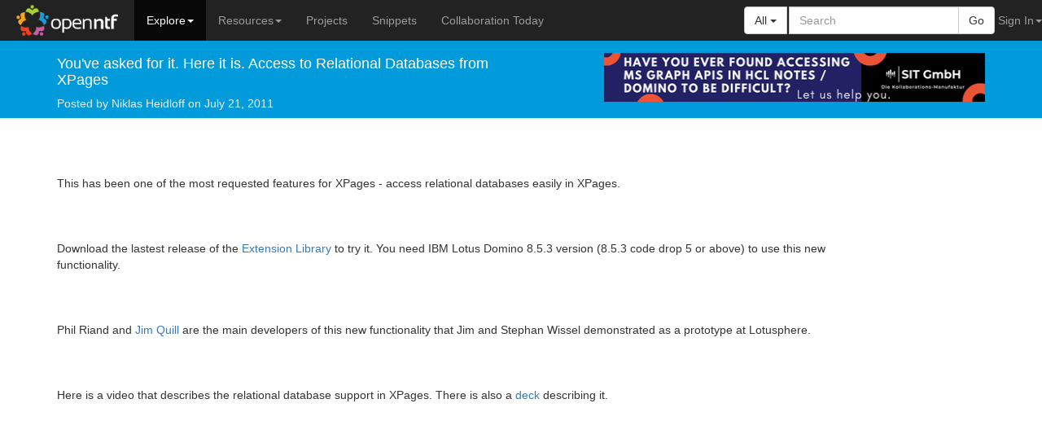

--- FILE ---
content_type: text/html;charset=UTF-8
request_url: https://www.openntf.org/main.nsf/blog.xsp?permaLink=NHEF-8JYMXE
body_size: 6170
content:
<!DOCTYPE HTML PUBLIC "-//W3C//DTD HTML 4.01 Transitional//EN" "http://www.w3.org/TR/html4/loose.dtd">
<html lang="en">
<head>
<script type="text/javascript">if(!navigator.cookieEnabled)window.location.href="https://www.openntf.org/main.nsf/blog.xsp?permaLink=NHEF-8JYMXE\u0026SessionID=7A6291D7DD840DF4A6049872DCB7B6C3D08A6554";</script>
<title>OpenNTF - You've asked for it. Here it is. Access to Relational Databases from XPages</title>
<link rel="SHORTCUT ICON" href="/main.nsf/favicon.ico">
<script type="text/javascript">var dojoConfig = {locale: 'en-us', parseOnLoad: true};</script>
<script type="text/javascript" src="/xsp/.ibmxspres/dojoroot-1.9.7/dojo/dojo.js"></script>
<script type="text/javascript" src="/xsp/.ibmxspres/dojoroot-1.9.7/ibm/xsp/widget/layout/layers/xspClientDojo.js"></script>
<script type="text/javascript">dojo.require("dojo.parser")</script>
<link rel="stylesheet" type="text/css" href="/xsp/.ibmxspres/.extlib/responsive/xpages/css/xsp-core.css">
<link rel="stylesheet" type="text/css" href="/xsp/.ibmxspres/.extlib/responsive/bootstrap3/css/bootstrap.min.css">
<link rel="stylesheet" type="text/css" href="/xsp/.ibmxspres/.extlib/responsive/dijit/dbootstrap-0.1.1/theme/dbootstrap/dbootstrap.css">
<link rel="stylesheet" type="text/css" href="/xsp/.ibmxspres/.extlib/responsive/xpages/css/xsp-mixin.css">
<script type="text/javascript" src="/xsp/.ibmxspres/.extlib/responsive/jquery/jquery.min.js"></script>
<script type="text/javascript" src="/xsp/.ibmxspres/.extlib/responsive/bootstrap3/js/bootstrap.min.js"></script>
<script type="text/javascript" src="/xsp/.ibmxspres/.extlib/responsive/xpages/js/xsp-mixin.js"></script>
<meta name="viewport" content="width=device-width, initial-scale=1.0">
<script type="text/javascript" src="/main.nsf/javascripts/jquery.cookie.js"></script>
<script type="text/javascript" src="/main.nsf/jsCommon"></script>
<link rel="stylesheet" type="text/css" href="/main.nsf/colorbox/colorbox.css">
<script type="text/javascript" src="/main.nsf/colorbox/jquery.colorbox-min.js"></script>
<link rel="stylesheet" type="text/css" href="/main.nsf/layout.css">
<meta name="twitter:card" content="summary">
<meta name="twitter:url" content="http://www.openntf.org/blogs/openntf.nsf/d6plinks/NHEF-8JYMXE">
<meta name="twitter:description" content="
This has been one of the most requested features for XPages - access relational databases easily in XPages.

Download the lastest release of the Extension Library to try it. You need IBM Lotus Domino 8.5.3 version (8.5.3 code drop 5 or above) to use this ...">
<meta name="twitter:title" content="You've asked for it. Here it is. Access to Relational Databases from XPages">
<meta name="twitter:site" content="@openntf">
<meta name="twitter:creator" content="@openntf">
<meta name="twitter:image" content="http://openntf.org/Internal/home.nsf/dx/Logos/$file/OpenNTF.jpg">
<script type="text/javascript" src="/main.nsf/login.js"></script>
</head>
<body class="xsp dbootstrap">
<form id="view:_id1" method="post" action="/main.nsf/blog.xsp?permaLink=NHEF-8JYMXE" enctype="multipart/form-data">
<div id="fb-root"></div><script>(function(d, s, id) {
		var js, fjs =
		d.getElementsByTagName(s)[0];
		if (d.getElementById(id)) return;
		js =
		d.createElement(s); js.id = id;
		js.src =
		"//connect.facebook.net/en_US/all.js#xfbml=1";
		fjs.parentNode.insertBefore(js, fjs);
		}(document, 'script',
		'facebook-jssdk'));</script><div id="wrap"><div class="navbar navbar-inverse navbar-fixed-top" role="navigation"><div class="navbar-brand" style="padding:0px;position:absolute;top:0px;left:20px"><a id="view:_id1:_id4:_id5:_id6:link2" href="/main.nsf/"><img id="view:_id1:_id4:_id5:_id6:image1" src="/main.nsf/openntf_222222_bg.jpg" alt="OpenNTF.org" style="height:44px;padding-top:6px"></a></div><div class="navbar-header"><button class="navbar-toggle" data-target=".navbar-collapse" data-toggle="collapse" type="button"><span class="icon-bar"></span><span class="icon-bar"></span><span class="icon-bar"></span></button><div style="height:50px;width:165px"></div></div><div class="collapse navbar-collapse navbar-ex1-collapse"><div class="navbar-form line-fix visible-xs"><div id="view:_id1:_id4:_id5:_id6:_id17:pSearchScope" class="input-group navbar-right col-md-3 search-container"><div class="input-group-btn"><button class="btn btn-default dropdown-toggle" data-toggle="dropdown" type="button">All&nbsp;<span class="caret"></span></button><ul class="dropdown-menu"><li class="disabled">
<a id="view:_id1:_id4:_id5:_id6:_id17:repeat1:0:link2" href="#">All</a></li>
<li>
<a id="view:_id1:_id4:_id5:_id6:_id17:repeat1:1:link2" href="#">Projects</a></li>
<li>
<a id="view:_id1:_id4:_id5:_id6:_id17:repeat1:2:link2" href="#">Snippets</a></li>
</ul></div><input type="text" id="view:_id1:_id4:_id5:_id6:_id17:searchBox" name="view:_id1:_id4:_id5:_id6:_id17:searchBox" class="form-control form-control" placeholder="Search"><span class="input-group-btn"><button class="btn btn-default" type="button" name="view:_id1:_id4:_id5:_id6:_id17:searchButton" id="view:_id1:_id4:_id5:_id6:_id17:searchButton">Go</button></span></div>
</div><ul class="nav navbar-nav"><li class="dropdown active hidden-xs">
<a class="dropdown-toggle" data-toggle="dropdown" href="#">Explore<b class="caret"></b></a><ul class="dropdown-menu"><li><a id="view:_id1:_id4:_id5:_id6:repeat2:0:_id37" href="/main.nsf/home.xsp">Home</a></li><li><a id="view:_id1:_id4:_id5:_id6:repeat2:1:_id37" href="/main.nsf/page.xsp?name=About_OpenNTF">About</a></li><li><a id="view:_id1:_id4:_id5:_id6:repeat2:2:_id37" href="/main.nsf/page.xsp?name=Get_Involved">Get Involved</a></li><li><a id="view:_id1:_id4:_id5:_id6:repeat2:3:_id37" href="/main.nsf/page.xsp?name=IP">IP</a></li><li><a id="view:_id1:_id4:_id5:_id6:repeat2:4:_id37" href="/main.nsf/page.xsp?name=Legal">Legal</a></li><li><a id="view:_id1:_id4:_id5:_id6:repeat2:5:_id37" href="/main.nsf/page.xsp?name=Interact_With_Us">Interact With Us</a></li><li><a id="view:_id1:_id4:_id5:_id6:repeat2:6:_id37" href="/main.nsf/blogsAll.xsp">Blog</a></li><li><a id="view:_id1:_id4:_id5:_id6:repeat2:7:_id37" href="/main.nsf/page.xsp?name=Interact_With_Us&amp;subName=Webinars">Webinars</a></li><li class="divider hidden-lg"></li><li class="hidden-lg"><a id="view:_id1:_id4:_id5:_id6:repeat5:0:_id40" href="https://discord.gg/jmRHpDRnH4">Discord</a></li><li class="hidden-lg"><a id="view:_id1:_id4:_id5:_id6:repeat5:1:_id40" href="https://twitter.com/openntf">Twitter</a></li><li class="hidden-lg"><a id="view:_id1:_id4:_id5:_id6:repeat5:2:_id40" href="http://www.youtube.com/openntf">YouTube</a></li><li class="hidden-lg"><a id="view:_id1:_id4:_id5:_id6:repeat5:3:_id40" href="http://www.facebook.com/pages/OpenNTF/159464360754911?ref=ts">Facebook</a></li><li class="hidden-lg"><a id="view:_id1:_id4:_id5:_id6:repeat5:4:_id40" href="https://github.com/openntf">OpenNTF GitHub</a></li><li class="hidden-lg"><a id="view:_id1:_id4:_id5:_id6:repeat5:5:_id40" href="https://github.com/OpenCode4Connections">OpenNTF Connections GitHub</a></li><li class="hidden-lg"><a id="view:_id1:_id4:_id5:_id6:repeat5:6:_id40" href="/main.nsf/page.xsp?name=IBM_Connections_Downloads">IBM Connections Downloads</a></li><li class="hidden-lg"><a id="view:_id1:_id4:_id5:_id6:repeat5:7:_id40" href="http://dominohelp.com/">DominoHelp (external)</a></li></ul></li>
<li class="divider visible-xs"></li><li class="visible-xs"><a class="dropdown" href="#">Explore</a></li><li class="visible-xs submenu"><a id="view:_id1:_id4:_id5:_id6:repeat3:0:_id46" href="/main.nsf/home.xsp" style="padding-left:25px">Home</a></li><li class="visible-xs submenu"><a id="view:_id1:_id4:_id5:_id6:repeat3:1:_id46" href="/main.nsf/page.xsp?name=About_OpenNTF" style="padding-left:25px">About</a></li><li class="visible-xs submenu"><a id="view:_id1:_id4:_id5:_id6:repeat3:2:_id46" href="/main.nsf/page.xsp?name=Get_Involved" style="padding-left:25px">Get Involved</a></li><li class="visible-xs submenu"><a id="view:_id1:_id4:_id5:_id6:repeat3:3:_id46" href="/main.nsf/page.xsp?name=IP" style="padding-left:25px">IP</a></li><li class="visible-xs submenu"><a id="view:_id1:_id4:_id5:_id6:repeat3:4:_id46" href="/main.nsf/page.xsp?name=Legal" style="padding-left:25px">Legal</a></li><li class="visible-xs submenu"><a id="view:_id1:_id4:_id5:_id6:repeat3:5:_id46" href="/main.nsf/page.xsp?name=Interact_With_Us" style="padding-left:25px">Interact With Us</a></li><li class="visible-xs submenu"><a id="view:_id1:_id4:_id5:_id6:repeat3:6:_id46" href="/main.nsf/blogsAll.xsp" style="padding-left:25px">Blog</a></li><li class="visible-xs submenu"><a id="view:_id1:_id4:_id5:_id6:repeat3:7:_id46" href="/main.nsf/page.xsp?name=Interact_With_Us&amp;subName=Webinars" style="padding-left:25px">Webinars</a></li><li class="divider visible-xs"></li><li class="visible-xs"><a class="dropdown-toggle" href="#">Resources</a></li><li class="visible-xs submenu"><a id="view:_id1:_id4:_id5:_id6:repeat4:0:_id52" href="https://discord.gg/jmRHpDRnH4" style="padding-left:25px">Discord</a></li><li class="visible-xs submenu"><a id="view:_id1:_id4:_id5:_id6:repeat4:1:_id52" href="https://twitter.com/openntf" style="padding-left:25px">Twitter</a></li><li class="visible-xs submenu"><a id="view:_id1:_id4:_id5:_id6:repeat4:2:_id52" href="http://www.youtube.com/openntf" style="padding-left:25px">YouTube</a></li><li class="visible-xs submenu"><a id="view:_id1:_id4:_id5:_id6:repeat4:3:_id52" href="http://www.facebook.com/pages/OpenNTF/159464360754911?ref=ts" style="padding-left:25px">Facebook</a></li><li class="visible-xs submenu"><a id="view:_id1:_id4:_id5:_id6:repeat4:4:_id52" href="https://github.com/openntf" style="padding-left:25px">OpenNTF GitHub</a></li><li class="visible-xs submenu"><a id="view:_id1:_id4:_id5:_id6:repeat4:5:_id52" href="https://github.com/OpenCode4Connections" style="padding-left:25px">OpenNTF Connections GitHub</a></li><li class="visible-xs submenu"><a id="view:_id1:_id4:_id5:_id6:repeat4:6:_id52" href="/main.nsf/page.xsp?name=IBM_Connections_Downloads" style="padding-left:25px">IBM Connections Downloads</a></li><li class="visible-xs submenu"><a id="view:_id1:_id4:_id5:_id6:repeat4:7:_id52" href="http://dominohelp.com/" style="padding-left:25px">DominoHelp (external)</a></li><li class="divider visible-xs"></li><li class="visible-lg dropdown ">
<a class="dropdown-toggle" data-toggle="dropdown" href="#">Resources<b class="caret"></b></a><ul class="dropdown-menu"><li><a id="view:_id1:_id4:_id5:_id6:repeat1:0:_id60" href="https://discord.gg/jmRHpDRnH4">Discord</a></li><li><a id="view:_id1:_id4:_id5:_id6:repeat1:1:_id60" href="https://twitter.com/openntf">Twitter</a></li><li><a id="view:_id1:_id4:_id5:_id6:repeat1:2:_id60" href="http://www.youtube.com/openntf">YouTube</a></li><li><a id="view:_id1:_id4:_id5:_id6:repeat1:3:_id60" href="http://www.facebook.com/pages/OpenNTF/159464360754911?ref=ts">Facebook</a></li><li><a id="view:_id1:_id4:_id5:_id6:repeat1:4:_id60" href="https://github.com/openntf">OpenNTF GitHub</a></li><li><a id="view:_id1:_id4:_id5:_id6:repeat1:5:_id60" href="https://github.com/OpenCode4Connections">OpenNTF Connections GitHub</a></li><li><a id="view:_id1:_id4:_id5:_id6:repeat1:6:_id60" href="/main.nsf/page.xsp?name=IBM_Connections_Downloads">IBM Connections Downloads</a></li><li><a id="view:_id1:_id4:_id5:_id6:repeat1:7:_id60" href="http://dominohelp.com/">DominoHelp (external)</a></li></ul></li>
<li>
<a id="view:_id1:_id4:_id5:_id6:link4" href="/main.nsf/projects.xsp">Projects</a></li>
<li>
<a id="view:_id1:_id4:_id5:_id6:link6" href="https://openntf.org/XSnippets.nsf">Snippets</a></li>
<li>
<a id="view:_id1:_id4:_id5:_id6:link5" href="https://collaborationtoday.info">Collaboration Today</a></li>
</ul><ul class="nav navbar-nav navbar-right"><li class="dropdown">
<a class="dropdown-toggle" data-toggle="dropdown" href="#">Sign In<strong class="caret"></strong></a><div class="dropdown-menu" style="padding: 15px; padding-bottom:     0px;"><div class="divLogin"><div class="alert alert-success" id="divLoginMessage" name="divLoginMessage" style="display:none"><span id="view:_id1:_id4:_id5:_id6:_id70:computedField1"></span><br>
</div><label>Username</label><input type="text" id="view:_id1:_id4:_id5:_id6:_id70:username" name="view:_id1:_id4:_id5:_id6:_id70:username" aria-required="true" style="margin-bottom: 15px;" class="form-control form-control"><span role="alert"></span><label>Password</label><input id="view:_id1:_id4:_id5:_id6:_id70:password" type="password" name="view:_id1:_id4:_id5:_id6:_id70:password" value="" style="margin-bottom: 15px;" aria-required="true" class="form-control form-control"><span role="alert"></span><a id="view:_id1:_id4:_id5:_id6:_id70:link1" href="../PasswordResetOpenNTF.nsf/resetPassword.xsp" class="navlink mt mb clearfix" title="Reset your password.">Forgotten your login credentials?</a><br id="view:_id1:_id4:_id5:_id6:_id70:br1">
<button class="btn btn-primary pull-right" type="button" name="view:_id1:_id4:_id5:_id6:_id70:loginButton" id="view:_id1:_id4:_id5:_id6:_id70:loginButton">Login</button><button class="btn btn-default btn btn-default" type="button" name="view:_id1:_id4:_id5:_id6:_id70:btnRegister" id="view:_id1:_id4:_id5:_id6:_id70:btnRegister">Register</button></div></div></li>
</ul><div class="navbar-form line-fix hidden-xs"><div id="view:_id1:_id4:_id5:_id6:_id83:pSearchScope" class="input-group navbar-right col-md-3 search-container"><div class="input-group-btn"><button class="btn btn-default dropdown-toggle" data-toggle="dropdown" type="button">All&nbsp;<span class="caret"></span></button><ul class="dropdown-menu"><li class="disabled">
<a id="view:_id1:_id4:_id5:_id6:_id83:repeat1:0:link2" href="#">All</a></li>
<li>
<a id="view:_id1:_id4:_id5:_id6:_id83:repeat1:1:link2" href="#">Projects</a></li>
<li>
<a id="view:_id1:_id4:_id5:_id6:_id83:repeat1:2:link2" href="#">Snippets</a></li>
</ul></div><input type="text" id="view:_id1:_id4:_id5:_id6:_id83:searchBox" name="view:_id1:_id4:_id5:_id6:_id83:searchBox" class="form-control form-control" placeholder="Search"><span class="input-group-btn"><button class="btn btn-default" type="button" name="view:_id1:_id4:_id5:_id6:_id83:searchButton" id="view:_id1:_id4:_id5:_id6:_id83:searchButton">Go</button></span></div>
</div></div></div><script type="text/javascript">
$(function() {
  // Setup drop down menu
  $('.dropdown-toggle').dropdown();
  
  //open on small screens
  var width = $(window).width();
    if (width >= 0 && width <= 600) {
        $('.open-xs').addClass('open');
    }
    else {
        $('.open-xs').removeClass('open');
    }
 
  // Fix input element click problem
  $('.dropdown input, .dropdown label, .dropdown button').click(function(e) {
    e.stopPropagation();
  });
}); 
</script>
<div id="view:_id1:_id4:_id5:callback1">
<div class="jumbotron banner-homepage"><div class="container" style="padding-bottom:8px;padding-top:8px;"><div class="row"><div class="col-md-12 col-lg-6" style="display:table;min-height:72px"><div style="display:table-row"><div style="display:table-cell;vertical-align:middle"><h4>
<div id="view:_id1:_id4:_id5:callback1:_id97:callback1">
<div id="view:_id1:_id4:_id5:callback1:_id97:callback1:callback2">
You've asked for it. Here it is. Access to Relational Databases from XPages</div>
</div>
</h4>
<div style="line-height:1.4em" class="subtext"><div id="view:_id1:_id4:_id5:callback1:_id97:callback2">
<div id="view:_id1:_id4:_id5:callback1:_id97:callback2:callback3">
Posted by&nbsp;<span id="view:_id1:_id4:_id5:callback1:_id97:callback2:callback3:computedField2">Niklas Heidloff</span>&nbsp;on&nbsp;<span id="view:_id1:_id4:_id5:callback1:_id97:callback2:callback3:computedField3">July 21, 2011</span></div>
</div>
</div>
</div></div></div><div class="col-md-12 col-lg-6"><div style="margin-top:1.25%" styleClass="image-top pull-right"><a id="view:_id1:_id4:_id5:callback1:_id97:link1" href="https://www.sit.de/landing/oidc-proxy/index.html"><img id="view:_id1:_id4:_id5:callback1:_id97:_id115" src="https://openntf.org/adctrl.nsf/Services.xsp/banner/sit/sit-imprisis/Banner.png" alt="" style="width:468px;height:60px" class="image-top"></a></div></div></div></div></div><div class="container"><div class="row"><div class="col-md-12 col-lg-10"><div id="view:_id1:_id4:_id5:callback1:callback10">
<div id="mainContent"><div class="entry-content"><div class="entry-body"><br><span id="view:_id1:_id4:_id5:callback1:callback10:computedField4"><br /></br>
This has been one of the most requested features for XPages - access relational databases easily in XPages.<br /></br>
<br /></br>
Download the lastest release of the <a href="http://extlib.openntf.org">Extension Library</a> to try it. You need IBM Lotus Domino 8.5.3 version (8.5.3 code drop 5 or above) to use this new functionality.<br /></br>
<br /></br>
Phil Riand and <a href="http://blog.sequill.com/">Jim Quill</a> are the main developers of this new functionality that Jim and Stephan Wissel demonstrated as a prototype at Lotusphere.<br /></br>
<br /></br>

Here is a video that describes the relational database support in XPages. There is also a <a href="http://www.openntf.org/Projects/pmt.nsf/02E46D1F3808B0F4862578D40057CB5C/%24file/XPages%20Goes%20Relational.odp">deck</a> describing it.
<br /></br><br /></br>
<iframe width="640" height="390" src="http://www.youtube.com/embed/p6oRCsTsVqc?rel=0" frameborder="0" allowfullscreen></iframe>
<br /></br><br /></br>
Update (from Phil below): The JDBC connection file is not stored as file resource as described in the video but in the WEB-INF/jdbc folder.
<br /></br><br /></br></span><br><br><span id="view:_id1:_id4:_id5:callback1:callback10:computedField1"></span></div></div></div><script type="text/javascript">var switchTo5x=true;</script><script src="http://w.sharethis.com/button/buttons.js" type="text/javascript"></script><script type="text/javascript">stLight.options({publisher:
					"b9e4c454-00f2-4efa-876f-847ee381e12d", doNotHash: true,
					doNotCopy:
					true, hashAddressBar: false});</script><div id="sharethis"><span class="st_twitter_hcount" displayText="Tweet" st_title="OpenNTF - You've asked for it. Here it is. Access to Relational Databases from XPages"></span><span class="st_facebook_hcount" displayText="Facebook" st_title="OpenNTF - You've asked for it. Here it is. Access to Relational Databases from XPages"></span><span class="st_fblike_hcount" displayText="Facebook Like" st_title="OpenNTF - You've asked for it. Here it is. Access to Relational Databases from XPages"></span><span class="st_googleplus_hcount" displayText="Google +" st_title="OpenNTF - You've asked for it. Here it is. Access to Relational Databases from XPages"></span><span class="st_plusone_hcount" displayText="Google +1" st_title="OpenNTF - You've asked for it. Here it is. Access to Relational Databases from XPages"></span><span class="st_linkedin_hcount" displayText="LinkedIn" st_title="OpenNTF - You've asked for it. Here it is. Access to Relational Databases from XPages"></span><span class="st_email_hcount" displayText="Email" st_title="OpenNTF - You've asked for it. Here it is. Access to Relational Databases from XPages"></span></div><hr><div id="disqus_thread"></div><script type="text/javascript">
/* * * CONFIGURATION VARIABLES: EDIT BEFORE PASTING INTO YOUR WEBPAGE * * */
        var disqus_shortname = 'ontf'; // required: replace example with your forum shortname
		var disqus_identifier = 'NHEF-8JYMXE';
		var disqus_url = 'http://www.openntf.org/blogs/openntf.nsf/d6plinks/NHEF-8JYMXE';
        /* * * DON'T EDIT BELOW THIS LINE * * */
        (function() {
            var dsq = document.createElement('script'); dsq.type = 'text/javascript'; dsq.async = true;
            dsq.src = '//' + disqus_shortname + '.disqus.com/embed.js';
            (document.getElementsByTagName('head')[0] || document.getElementsByTagName('body')[0]).appendChild(dsq);
        })();
</script>
<noscript>Please enable JavaScript to view the<a href="http://disqus.com/?ref_noscript">comments powered by Disqus.</a></noscript><a class="dsq-brlink" href="http://disqus.com">comments powered by<span class="logo-disqus">Disqus</span></a></div>
</div>
</div></div></div>
</div><div id="footer"><div class="container"><div class="pull-left icons-social"><div><a id="view:_id1:_id4:_id5:_id147:_id151" href="http://twitter.com/openntf"><img id="view:_id1:_id4:_id5:_id147:_id152" src="/main.nsf/twitter.png" alt=""></a><a id="view:_id1:_id4:_id5:_id147:_id153" href="http://www.youtube.com/openntf"><img id="view:_id1:_id4:_id5:_id147:_id154" src="/main.nsf/youtube.png" alt=""></a><a id="view:_id1:_id4:_id5:_id147:_id155" href="http://www.facebook.com/pages/OpenNTF/159464360754911?ref=ts"><img id="view:_id1:_id4:_id5:_id147:_id156" src="/main.nsf/facebook.png" alt=""></a><a id="view:_id1:_id4:_id5:_id147:_id157" href="/main.nsf/page.xsp?name=Interact_With_Us&amp;subName=Follow_Us"><img id="view:_id1:_id4:_id5:_id147:_id158" src="/main.nsf/rss.png" alt=""></a></div></div><div class="footer-text"><p class="footer-terms"><a id="view:_id1:_id4:_id5:_id147:_id161" href="/main.nsf/page.xsp?name=Legal&amp;subName=Terms_Of_Use">Terms of Use</a>&nbsp;|&nbsp;<a id="view:_id1:_id4:_id5:_id147:_id163" href="/main.nsf/page.xsp?name=Legal&amp;subName=Privacy_Policy">Privacy Policy</a><link href="http://blog.openntf.org/blogs/openntf.nsf/stories.xml" rel="alternate" title="OpenNTF RSS-Feed" type="application/rss+xml"></p><p class="footer-credits">Hosted by&nbsp;<a href="http://www.Prominic.net" target="_blank">Prominic.NET</a>&nbsp;|&nbsp;Designed and developed by&nbsp;<a href="http://www.ovalbusinesssolutions.co.uk" target="_blank">Oval
						Business
						Solutions</a></p></div></div></div><script type="text/javascript">var _gaq = _gaq || [];
		_gaq.push(['_setAccount',
		'UA-47023945-1']);
		_gaq.push(['_trackPageview']);

		(function() {
		var ga =
		document.createElement('script'); ga.type = 'text/javascript';
		ga.async = true;
		ga.src = ('https:' == document.location.protocol ?
		'https://ssl' :
		'http://www') + '.google-analytics.com/ga.js';
		var s =
		document.getElementsByTagName('script')[0];
		s.parentNode.insertBefore(ga, s);
		})();</script>
<input type="hidden" name="$$viewid" id="view:_id1__VUID" value="!53ybsktueewcy4246109jcjdu!">
<input type="hidden" name="$$xspsubmitid">
<input type="hidden" name="$$xspexecid">
<input type="hidden" name="$$xspsubmitvalue">
<input type="hidden" name="$$xspsubmitscroll">
<input type="hidden" name="view:_id1" value="view:_id1"></form>
<script type="text/javascript">

function view__id1__id4__id5__id6__id17__id27_clientSide_onkeypress(thisEvent) {
if (typeof thisEvent == 'undefined' && window.event) { thisEvent = window.event; }
if (thisEvent.keyCode == dojo.keys.ENTER)
{
    dojo.byId("view:_id1:_id4:_id5:_id6:_id17:searchButton").click();
    thisEvent.preventDefault();
}

}

function view__id1__id4__id5__id6__id70__id77_clientSide_onkeypress(thisEvent) {
trapEnterKey(thisEvent, "view:_id1:_id4:_id5:_id6:_id70:loginButton");

}

function view__id1__id4__id5__id6__id70__id79_clientSide_onclick(thisEvent) {
Login(
XSP.getElementById('view:_id1:_id4:_id5:_id6:_id70:username').value, 
XSP.getElementById('view:_id1:_id4:_id5:_id6:_id70:password').value
,configLogin
//'/',
//'names.nsf'
);

}

function view__id1__id4__id5__id6__id70__id81_clientSide_onClientLoad(thisEvent) {
configLogin = {
"loggedInMessage":"Login successful, redirecting..." 
,"loginFailMessage":"Username / password incorrect, please try again" 
,"loginFailReason2Message":"Username / password incorrect, please try again."
,"loginFailReason3Message":"Session has expired. You must log in again."
,"loginFailReason4Message":"Session out of sync, server clocks may be out of sync."
,"loginFailReason5Message":"Your account has been locked out."
,"urlAfterLogin":"/"
,"urlLoginNSF":"names.nsf"
,"idLoginBtn":"view:_id1:_id4:_id5:_id6:_id70:loginButton"
}

}

function view__id1__id4__id5__id6__id83__id93_clientSide_onkeypress(thisEvent) {
if (typeof thisEvent == 'undefined' && window.event) { thisEvent = window.event; }
if (thisEvent.keyCode == dojo.keys.ENTER)
{
    dojo.byId("view:_id1:_id4:_id5:_id6:_id83:searchButton").click();
    thisEvent.preventDefault();
}

}

XSP.addOnLoad(function() {
XSP.attachPartial("view:_id1:_id4:_id5:_id6:_id17:repeat1:0:_id25", "view:_id1:_id4:_id5:_id6:_id17:repeat1:0:link2", "view:_id1:_id4:_id5:_id6:_id17:pSearchScope", "onclick", function(){}, 1, "view:_id1:_id4:_id5:_id6:_id17:pSearchScope");
XSP.attachPartial("view:_id1:_id4:_id5:_id6:_id17:repeat1:1:_id25", "view:_id1:_id4:_id5:_id6:_id17:repeat1:1:link2", "view:_id1:_id4:_id5:_id6:_id17:pSearchScope", "onclick", function(){}, 1, "view:_id1:_id4:_id5:_id6:_id17:pSearchScope");
XSP.attachPartial("view:_id1:_id4:_id5:_id6:_id17:repeat1:2:_id25", "view:_id1:_id4:_id5:_id6:_id17:repeat1:2:link2", "view:_id1:_id4:_id5:_id6:_id17:pSearchScope", "onclick", function(){}, 1, "view:_id1:_id4:_id5:_id6:_id17:pSearchScope");
XSP.attachEvent("view:_id1:_id4:_id5:_id6:_id17:_id27", "view:_id1:_id4:_id5:_id6:_id17:searchBox", "onkeypress", view__id1__id4__id5__id6__id17__id27_clientSide_onkeypress, false, 2);
XSP.attachEvent("view:_id1:_id4:_id5:_id6:_id17:_id29", "view:_id1:_id4:_id5:_id6:_id17:searchButton", "onclick", null, true, 1, "view:_id1:_id4:_id5:_id6:_id17:pSearchScope");
XSP.attachEvent("view:_id1:_id4:_id5:_id6:_id70:_id77", "view:_id1:_id4:_id5:_id6:_id70:password", "onkeypress", view__id1__id4__id5__id6__id70__id77_clientSide_onkeypress, false, 2);
XSP.attachEvent("view:_id1:_id4:_id5:_id6:_id70:_id78", "view:_id1:_id4:_id5:_id6:_id70:link1", "onclick", null, true, 0);
XSP.attachEvent("view:_id1:_id4:_id5:_id6:_id70:_id79", "view:_id1:_id4:_id5:_id6:_id70:loginButton", "onclick", view__id1__id4__id5__id6__id70__id79_clientSide_onclick, false, 2);
XSP.attachEvent("view:_id1:_id4:_id5:_id6:_id70:_id80", "view:_id1:_id4:_id5:_id6:_id70:btnRegister", "onclick", null, true, 0, "view:_id1:_id4:_id5:_id6:_id70:btnRegister");
XSP.attachEvent("view:_id1:_id4:_id5:_id6:_id70:_id81", "_id71", "onClientLoad", view__id1__id4__id5__id6__id70__id81_clientSide_onClientLoad, false, 2);
XSP.attachPartial("view:_id1:_id4:_id5:_id6:_id83:repeat1:0:_id91", "view:_id1:_id4:_id5:_id6:_id83:repeat1:0:link2", "view:_id1:_id4:_id5:_id6:_id83:pSearchScope", "onclick", function(){}, 1, "view:_id1:_id4:_id5:_id6:_id83:pSearchScope");
XSP.attachPartial("view:_id1:_id4:_id5:_id6:_id83:repeat1:1:_id91", "view:_id1:_id4:_id5:_id6:_id83:repeat1:1:link2", "view:_id1:_id4:_id5:_id6:_id83:pSearchScope", "onclick", function(){}, 1, "view:_id1:_id4:_id5:_id6:_id83:pSearchScope");
XSP.attachPartial("view:_id1:_id4:_id5:_id6:_id83:repeat1:2:_id91", "view:_id1:_id4:_id5:_id6:_id83:repeat1:2:link2", "view:_id1:_id4:_id5:_id6:_id83:pSearchScope", "onclick", function(){}, 1, "view:_id1:_id4:_id5:_id6:_id83:pSearchScope");
XSP.attachEvent("view:_id1:_id4:_id5:_id6:_id83:_id93", "view:_id1:_id4:_id5:_id6:_id83:searchBox", "onkeypress", view__id1__id4__id5__id6__id83__id93_clientSide_onkeypress, false, 2);
XSP.attachEvent("view:_id1:_id4:_id5:_id6:_id83:_id95", "view:_id1:_id4:_id5:_id6:_id83:searchButton", "onclick", null, true, 1, "view:_id1:_id4:_id5:_id6:_id83:pSearchScope");
  });

</script>
</body>
</html>

--- FILE ---
content_type: application/x-javascript
request_url: https://www.openntf.org/main.nsf/login.js
body_size: 5961
content:
;
var configLogin;
function LoginDialog() {
	$('#revealLogin').reveal();
	x$(dlp).focus();
}

function Login(un, p, config) {
	if (un == "") {
		alert('Username is mandatory');
		return false;
	} else if (p == "") {
		alert('Password is mandatory');
		return false;
	}
	;

	// disable loginbutton when trying to log in
	dojo.byId(config.idLoginBtn).disabled = true;

	// var loginurl = config.urlLoginNSF.split('.nsf')[0] + '.nsf?Login';
	var loginurl = "/main.nsf?login"

	// alert('Logging into ' + loginurl);

	dojo
			.xhrPost( {
				url : loginurl,
				handleAs : "text",
				content : {
					"username" : un,
					"password" : p,
					"RedirectTo" : "https://openntf.org/main.nsf"
				},
				headers : {
					"X-Requested-With" : ""
				},
				load : function(response, data) {
					var responseLogin = response;
					responseLogin.toLowerCase();

					// if ( dojo.cookie('DomAuthSessId') != null ||
					// dojo.cookie('LtpaToken') != null ) {]
					if ($.cookie('DomAuthSessId') != null
							|| $.cookie('LtpaToken') != null) {
						// we are logged in, but do we have access to the next
						// url?
						// response could be to the same url, this code contains
						// the same code

						$("#divLoginMessage").show();
						dojo.byId("divLoginMessage").innerHTML = config.loggedInMessage;
						dojo.byId("divLoginMessage").className = "alert alert-success";
						if (config.urlAfterLogin == ""
								|| config.urlAfterLogin == "/") {
							window.location.reload()
						} else {
							window.location.href = config.urlAfterLogin;
						}
						;

					} else {
						$("#divLoginMessage").show();
						dojo.byId("divLoginMessage").className = "alert alert-danger";
						if (responseLogin.toLowerCase().indexOf(
								'input name' + '=\"reasontype\"') == -1) {
							// response does not have a 'reasonType' field,
							// display default FailMessage;
							dojo.byId("divLoginMessage").innerHTML = config.loginFailMessage;
						} else {
							var reasonFail = responseLogin
									.toLowerCase()
									.substring(
											responseLogin
													.toLowerCase()
													.indexOf(
															'input name' + '=\"reasontype\"'),
											(responseLogin
													.toLowerCase()
													.indexOf(
															'input name' + '=\"reasontype\"') + 80));
							var reasonNr = reasonFail.substring(reasonFail
									.indexOf('value') + 7, (reasonFail
									.indexOf('value') + 8)); // last
																// character
																// will be the
																// error
							if (reasonNr == "2") {
								dojo.byId("divLoginMessage").innerHTML = config.loginFailReason2Message;
							}
							if (reasonNr == "3") {
								dojo.byId("divLoginMessage").innerHTML = config.loginFailReason3Message;
							}
							if (reasonNr == "4") {
								dojo.byId("divLoginMessage").innerHTML = config.loginFailReason4Message;
							}
							if (reasonNr == "5") {
								dojo.byId("divLoginMessage").innerHTML = config.loginFailReason5Message;
							}
						}
						// bug in 1.5.2, signin button was still disabled after
						// a login fail
						dojo.byId(config.idLoginBtn).disabled = false;

					}
				},
				error : function(error, ioargs) {
					if (ioargs.xhr.status === 302 || ioargs.xhr.status === 0) {
						if ($.cookie('DomAuthSessId') != null
								|| $.cookie('LtpaToken') != null) {
							// we are logged in, but do we have access to the
							// next url?
							// response could be to the same url, this code
							// contains the same code

							$("#divLoginMessage").show();
							dojo.byId("divLoginMessage").innerHTML = config.loggedInMessage;
							dojo.byId("divLoginMessage").className = "alert alert-success";
							if (config.urlAfterLogin == ""
									|| config.urlAfterLogin == "/") {
								window.location.reload()
							} else {
								window.location.href = config.urlAfterLogin;
							}
							;

						} else {
							$("#divLoginMessage").show();
							dojo.byId("divLoginMessage").className = "alert alert-danger";
							if (responseLogin.toLowerCase().indexOf(
									'input name' + '=\"reasontype\"') == -1) {
								// response does not have a 'reasonType' field,
								// display default FailMessage;
								dojo.byId("divLoginMessage").innerHTML = config.loginFailMessage;
							} else {
								var reasonFail = responseLogin
										.toLowerCase()
										.substring(
												responseLogin
														.toLowerCase()
														.indexOf(
																'input name' + '=\"reasontype\"'),
												(responseLogin
														.toLowerCase()
														.indexOf(
																'input name' + '=\"reasontype\"') + 80));
								var reasonNr = reasonFail.substring(reasonFail
										.indexOf('value') + 7, (reasonFail
										.indexOf('value') + 8)); // last
																	// character
																	// will be
																	// the error
								if (reasonNr == "2") {
									dojo.byId("divLoginMessage").innerHTML = config.loginFailReason2Message;
								}
								if (reasonNr == "3") {
									dojo.byId("divLoginMessage").innerHTML = config.loginFailReason3Message;
								}
								if (reasonNr == "4") {
									dojo.byId("divLoginMessage").innerHTML = config.loginFailReason4Message;
								}
								if (reasonNr == "5") {
									dojo.byId("divLoginMessage").innerHTML = config.loginFailReason5Message;
								}
							}
							// bug in 1.5.2, signin button was still disabled
							// after a login fail
							dojo.byId(config.idLoginBtn).disabled = false;

						}
					} else {
						alert(error);
					}
				}
			});
};

function returnCookieVal(cookiename) {
	var cookieval = $.cookie(cookiename);
	if (cookieval != undefined) {
		return cookieval;
	} else {
		return "";
	}
};

--- FILE ---
content_type: text/javascript;charset=UTF-8
request_url: https://www.openntf.org/xsp/.ibmxspres/.extlib/responsive/xpages/js/xsp-mixin.js
body_size: 1439
content:
/* ***************************************************************** */
/*
 * Licensed Materials - Property of IBM
 * 5724-Z10
 * Copyright IBM Corp. 2010, 2025.  All Rights Reserved.
 * US Government Users Restricted Rights - Use, duplication or
 * disclosure restricted by GSA ADP Schedule Contract with IBM Corp.
 */                                                                  
/* ***************************************************************** */






$(document).ready(function() {
	$('ul.dropdown-menu [data-toggle=dropdown]').on('click', function(event) {
    	event.preventDefault(); event.stopPropagation(); 
    	// 	opening the one you clicked on
    	$(this).parent().addClass('open');
    	var menu = $(this).parent().find("ul");
    	var menupos = menu.offset();
    	if ((menupos.left + menu.width()) + 30 > $(window).width()) {
        	var newpos = - menu.width();      
    	} else {
        	var newpos = $(this).parent().width();
    	}
    	menu.css({ left:newpos, width: menu.width() });
	});
});

var XTB = XTB || {};
XTB.initCollapsibleMenu = function(label, collapseTo) {
	
	var left = $(".applayout-column-left");
	var ul = left.find("ul").first();
	
	if (ul.length>0) {
		
		var div = $('<div/>').addClass('visible-xs visible-sm dropdown xspCollapsibleMenu');
		var btn = $('<button class="btn btn-default btn-left-col-menu dropdown-toggle" data-toggle="dropdown">' + label + ' <span class="caret"></span></button>');
		var clone = ul.clone().addClass('dropdown-menu');		//clone of the menu
	
		div.append( btn );
		div.append( clone );
		
		//append menu button to target element
		if (collapseTo.indexOf(".")==-1 && collapseTo.indexOf("#")==-1) {
			collapseTo = "." + collapseTo;
		}
		var $tgt = $(collapseTo);
		if ($tgt.length==0) {
			$tgt = left;
		}
		
		$tgt.after(div);
	}
	
}

//jQuery selector that works with XPages IDs
//See - http://openntf.org/XSnippets.nsf/snippet.xsp?id=x-jquery-selector-for-xpages
function x$(idTag, param){
	idTag = idTag.replace(/:/gi, "\\:") + (param ? param : "");
	return($("#" + idTag));
}

XSP.xbtShowHideDetails = function(id,idx,pos,summaryOrDetail,iconDown,iconUp, titleShow, titleHide){
	var span=id+":"+idx+"_shChevron";
	var sum=id+":"+idx+"_sum";
	var det=id+":"+idx+"_detail";
	var inp=dojo.byId(id+"_shfld");
	var a=inp.value?inp.value.split(","):[];
	var ia=dojo.indexOf(a,pos);
	if(ia>=0) a.splice(ia,1); else a.push(pos); inp.value=a.toString();
	var vis=dojo.style(det,"display")!="none";
	
	var iconSpan = dojo.byId(span);
	iconSpan.className =vis?""+iconDown:""+iconUp;
	var toggleTitle = vis?""+titleShow:""+titleHide;
	dojo.query(iconSpan.parentNode).attr("aria-label", toggleTitle).attr("title", toggleTitle);
	dojo.query('.sr-only', iconSpan)[0].innerHTML = toggleTitle
	
	if(vis){
		dojo.style(det,"display","none");
		if(summaryOrDetail) {
			dojo.style(sum,"display",""); 
		}
	}else{
		dojo.style(det,{opacity: "0",display:"block"});
		dojo.fadeIn({node:dojo.byId(det),duration:400}).play();
		if(summaryOrDetail) {
			dojo.style(sum,"display","none");
		}
	}
};

